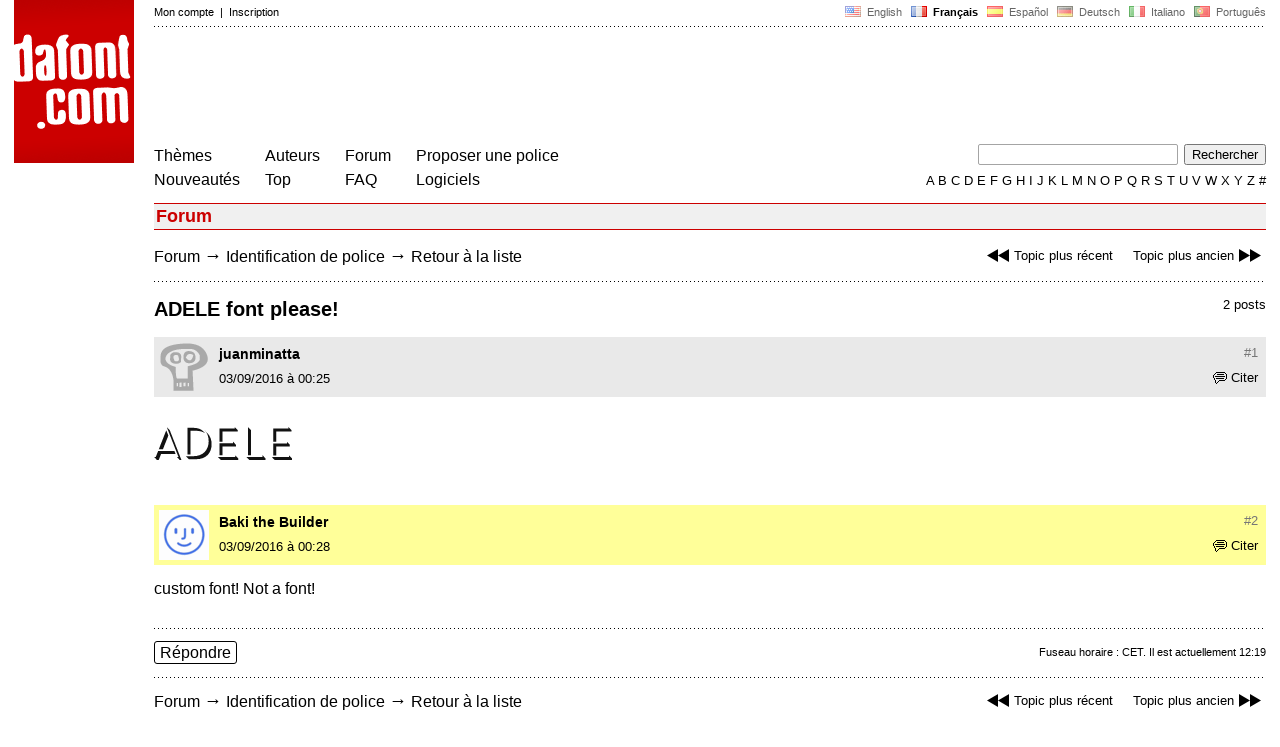

--- FILE ---
content_type: text/html
request_url: https://www.dafont.com/fr/forum/read/284476/adele-font-please?highlight=635409
body_size: 4242
content:
<!DOCTYPE html PUBLIC "-//W3C//DTD HTML 4.0 Transitional//EN" "http://www.w3.org/TR/html4/loose.dtd"><html><head><meta http-equiv="Content-Type" content="text/html; charset=ISO-8859-1"><script type="text/javascript" src="https://cache.consentframework.com/js/pa/24639/c/yGbKH/stub" data-cfasync="false" referrerpolicy="unsafe-url"></script><script type="text/javascript" src="https://choices.consentframework.com/js/pa/24639/c/yGbKH/cmp" data-cfasync="false" referrerpolicy="unsafe-url" async></script><title>ADELE font please! - forum | dafont.com</title><meta name="description" content="Polices à télécharger."><meta name="keywords" content="police, télécharger, font, caractères, typo, fonte, téléchargement, caractère, polices, gratuit, fonts, typographie, true type, ttf, fontes, freeware"><link rel="canonical" href="https://www.dafont.com/fr/forum/read/284476/adele-font-please"><meta name="thumbnail" content="https://www.dafont.com/forum/attach/thumb/6/3/635408.png?2"><meta name="robots" content="max-image-preview:large"><script type="text/javascript" src="/js/df5.js"></script><script type="text/javascript">if(ht>"618"){var skypos="fixed";window.onscroll=scrollpos;}else var skypos="absolute";</script><meta http-equiv="Content-Security-Policy" content="block-all-mixed-content"><script type="text/javascript" src="/forum.js"></script><script type="text/javascript" src="/js/key.js"></script><link rel="stylesheet" type="text/css" href="/css/base11.css"><link rel="stylesheet" type="text/css" href="/css/forum4.css"><style type="text/css">body{background:#fff;margin:0px 14px!important;padding:0px!important}textarea, input[type="text"], input[type="password"] {border-radius:2px;border:1px solid #a4a4a4;padding:2px 2px}
	.form_elt { margin:2px 3px 2px 0px;height:22px;border-radius:2px;padding:2px 2px;border:1px solid #a4a4a4; }
	.form_elt_bg { display:inline-block;margin-top:2px;margin-right:4px;padding:0px 4px 2px 0px;border-radius:2px;background:#ebebeb;height:20px;line-height:23px;vertical-align:middle }	
	.form_button { margin:2px 3px 2px 0px;height:22px }
	.perso select{
	-webkit-appearance: none; 
	-moz-appearance: none; 
	background:url("/img/dropdown.gif") no-repeat right 4px top 50%;
	border:1px solid #a4a4a4;border-radius:2px;padding:1px;margin:2px 3px 2px 0px;height:22px;
	text-indent: 0.01px; 
	padding:1px 4px;padding-right:17px;}	.perso select:hover{ background:url("/img/dropdown_hover2.png") no-repeat right 0px top 0px; }.dlbox{height:88px}.body_alt{font-size:16px;word-wrap:break-word;overflow:hidden}
.thumb_user{float:right;position:relative;bottom:32px;height:25px;padding:3px;margin:5px 9px 0px;background:#fff}
div.thumb{text-align:center;border:2px solid #ccc;margin:10px 20px 10px 0px;float:left;height:142px;line-height:128px}
div.thumb a{display:block;height:142x;padding:5px 6px 9px 6px}
div.thumb img{vertical-align:middle}			
.tooltip {position: relative;}
.tooltip span.label {margin-left: -9999px;position: absolute;}
.label {padding: 5px 5px 5px 5px;background: rgb(204,255,187);background: rgba(204,255,187,1);line-height:18px; text-align:left;color:black;}
//.label {padding: 5px 5px 5px 5px;background: rgb(245,245,245);background: rgba(245,245,245,0.92);line-height:18px; text-align:left;color:black;}
.lh{line-height:16px;}
.google-auto-placed{visibility: hidden; display: none;}.adsbygoogle.adsbygoogle-noablate{visibility: hidden; display: none;}.sd-cmp-1HEM-{visibility: hidden; display: none;}.sd-cmp-tw5AP {color:#999999!important;letter-spacing:unset!important} .sd-cmp-tw5AP {padding:0 0 9px 0 !important} .sd-cmp-ELoVp {text-align:left}.sd-cmp-sfOFQ {bottom:13px !important}.sd-cmp-vfdJD div {color:#999999!important}</style><!--[if gte IE 9]><style type="text/css">.select{padding-top:2px}.lv1left,.lv1right{height:15px;padding-top:4px}</style><![endif]--><meta name="referrer" content="always"><base href="/fr/forum/" ><script type="text/javascript">
function altImg(elt) 
{
	var elt = document.getElementsByClassName(elt);
	for(var i = 0; i < elt.length; i++) 
	{
		elt[i].style.display = "inline";
	}
}</script>
<link rel="shortcut icon" type="image/x-icon" href="/img/favicon.ico"><meta name="msvalidate.01" content="13E5394E8874C6A040B22B207EB3EB39" /><!-- Google tag (gtag.js) -->
<script async data-cmp-src="https://www.googletagmanager.com/gtag/js?id=G-W3Z15Z4TYR"></script>
<script>
  window.dataLayer = window.dataLayer || [];
  function gtag(){dataLayer.push(arguments);}
  gtag('js', new Date());

  gtag('config', 'G-W3Z15Z4TYR');
</script>
</head><body  onresize="themesoff()"><div id="width" class="width"><div class="minwidth"><div class="layout"><div class="container"><div style="height:203px;width:120px;float:left;margin-right:20px"><div style="height:163"><a id="top" href="/fr/" target="_top"><img width="120" height="163" src="/img/dafont.png"></a></div></div><div style="margin-left:140px"><div class="dfsmall" style="height:13px;padding:6px 0px 7px"><div class="dfsmall right"><a style="cursor:default;" href="/xmas.php"><img src="/img/nof.png" width="1" height="1" border="0"></a> &nbsp;<a class="tdn flag" href="/forum/read/284476/adele-font-please?highlight=635409">&nbsp;<img width="16" height="11" style="vertical-align:-1px" src="/img/flags/us.gif">&nbsp; English </a>&nbsp;<b>&nbsp;<img width="16" height="11" style="vertical-align:-1px" src="/img/flags/fr.gif">&nbsp; Fran&ccedil;ais </b>&nbsp;<a class="tdn flag" href="/es/forum/read/284476/adele-font-please?highlight=635409">&nbsp;<img width="16" height="11" style="vertical-align:-1px" src="/img/flags/es.gif">&nbsp; Espa&ntilde;ol </a>&nbsp;<a class="tdn flag" href="/de/forum/read/284476/adele-font-please?highlight=635409">&nbsp;<img width="16" height="11" style="vertical-align:-1px" src="/img/flags/de.gif">&nbsp; Deutsch </a>&nbsp;<a class="tdn flag" href="/it/forum/read/284476/adele-font-please?highlight=635409">&nbsp;<img width="16" height="11" style="vertical-align:-1px" src="/img/flags/it.gif">&nbsp; Italiano </a>&nbsp;<a class="tdn flag" href="/pt/forum/read/284476/adele-font-please?highlight=635409">&nbsp;<img width="16" height="11" style="vertical-align:-1px" src="/img/flags/pt.gif">&nbsp; Portugu&ecirc;s </a></div><div class="dfsmall login"><a href="https://www.dafont.com/fr/login.php" rel="nofollow">Mon compte</a>&nbsp; |&nbsp; <a href="https://www.dafont.com/fr/register.php" rel="nofollow">Inscription</a></div></div><div style="font-size:1px;background-image:url(/img/points.gif);background-repeat:repeat-x"><img src="/img/nof.png" width="1" height="3"></div><div style="width:728px !important; height:90px !important; margin-top:14px; margin-bottom:11px; overflow:hidden !important"><div><script type="text/javascript">e9 = new Object();e9.size = "728x90";e9.noAd = 1;</script><script type="text/javascript" src="//tags.expo9.exponential.com/tags/DaFont/ROS/tags.js"></script>
</div></div><div class="menu" style="padding-right:25px"><a href="../themes.php">Th&egrave;mes</a> <br> <a href="../new.php">Nouveaut&eacute;s</a></div><div class="menu" style="padding-right:25px"><a href="../authors.php">Auteurs</a> <br> <a href="../top.php">Top</a></div><div class="menu" style="padding-right:25px"><a href="../forum/">Forum</a><br><a href="../faq.php">FAQ</a></div><div class="menu" style="padding-right:25px"><a href="../submit.php" rel="nofollow">Proposer une police</a><br><a href="../soft.php">Logiciels</a></div><div style="text-align:right"><div><form action="../search.php" method="get"><input type="text" name="q" tabindex="1" class="search_form" style="width:200px;margin-right:2px" value=""> <input type="submit" value="Rechercher"></form></div><div class="tdn upper" style="text-transform:uppercase;line-height:18px;margin-top:7px;white-space:nowrap"><script type="text/javascript">base="..";p="";lettre=""</script><script type="text/javascript" src="/js/alpha.js"></script></div></div></div><div style="clear:left"></div><div style="width:120px;height:600px;float:left;margin-right:20px"><br>&nbsp;<iframe frameborder="0" border="0" scrolling="no" name="ifdf" src="about:blank" width="20" height="1"></iframe><a style="cursor:default" href="/tnt.php"><img src="/img/nof.png" width="1" height="1" border="0"></a></div><script type="text/javascript">document.write('<div id="ad2" style="position:'+skypos+';left:14px;top:205px;z-index:2;width:120px;height:600px;overflow:hidden;"></div>')</script><div><script type="text/javascript">document.write('<div id="sky" style="position:'+skypos+';left:14px;top:183px;z-index:2;width:120px;height:630px;overflow:hidden;">')</script><script type="text/javascript">e9 = new Object();e9.size = "120x600";e9.noAd = 1;</script><script type="text/javascript" src="//tags.expo9.exponential.com/tags/DaFont/ROS/tags.js"></script>
</div><script type="text/javascript">document.write('</div>')</script><div style="margin-left:140px;display:block"><h3 class="headerpage">Forum</h3><script type="text/javascript">left ="../forum/read/284471/apuesto-suerte-font";right ="../forum/read/284457/7-things-font";esc ="//www.dafont.com/fr/forum/goto.php?p=forum&f=1&t=284476&d=2016-09-03+00%3A28%3A08";document.onkeyup = checkKey;</script><div class="new_old tdh"><a title="Raccourci clavier : Fl&egrave;che gauche" href="../forum/read/284471/apuesto-suerte-font"><img src="/img/skip_previous.gif" width="32" height="15" align="top">Topic plus r&eacute;cent</a> &nbsp; &nbsp; <a title="Raccourci clavier : Fl&egrave;che droite" href="../forum/read/284457/7-things-font">Topic plus ancien<img src="/img/skip_next.gif" width="32" height="15" align="top"></a></div><div class="nav"><a href="../forum/">Forum</a> <span class="rr">&rarr;</span> <a href="../forum/?f=1">Identification de police</a> <span class="rr">&rarr;</span> <a title="Raccourci clavier : Echap ou Z&eacute;ro" href="goto.php?p=forum&f=1&t=284476&d=2016-09-03+00%3A28%3A08" rel="nofollow">Retour à la liste</a></div>&nbsp;<div style="font-size:1px;background-image:url(/img/points.gif);background-repeat:repeat-x"><img src="/img/nof.png" width="1" height="1"></div><div style="float:right"><br>2 posts</div><h2>ADELE font please!</h2><a name="635408"></a><div class="hmessage" ><div class="info"><a class="nr" title="Lien sur ce post" href="/fr/forum/read/284476/adele-font-please?highlight=635408#635408">#1</a></div><div class="avatar"><a href="../profile.php?user=923151"><img src="/img/df_avatar.png"></a></div><div class="user"><a class="username tdh" href="../profile.php?user=923151">juanminatta</a> </div><div class="quote tdh"> <a class="tdn" href="../login.php?ref=%2Ffr%2Fforum%2Fread%2F284476%2Fadele-font-please%3Fquote%3D635408%23post"><img style="vertical-align:-2" width="14" height="12" src="/img/quote.gif">Citer</a></div><div class="date">03/09/2016 &agrave; 00:25 </div></div><br><div class="body"><div><br><div id="img_container" style="display:inline-block;max-width:100%; width:138px; height:33px"><a target="_blank" class="tooltip_google" href="/forum/attach/orig/6/3/635408.png?2"><img onload="document.getElementById('img_container').style.height='auto'"  alt="ADELE font please!" src="/forum/attach/orig/6/3/635408.png?2" style="max-width:100%; height:auto;"></a></div></div><div style="height:15px"></div></div><br /><br /><a name="635409"></a><div class="hmessage" style="background:#ff9"><div class="info"><a class="nr" title="Lien sur ce post" href="/fr/forum/read/284476/adele-font-please?highlight=635409#635409">#2</a></div><div class="avatar"><a href="../profile.php?user=874471"><img src="/avatar/8/7/874471.gif"></a></div><div class="user"><a class="username tdh" href="../profile.php?user=874471">Baki the Builder</a> </div><div class="quote tdh"> <a class="tdn" href="../login.php?ref=%2Ffr%2Fforum%2Fread%2F284476%2Fadele-font-please%3Fquote%3D635409%23post"><img style="vertical-align:-2" width="14" height="12" src="/img/quote.gif">Citer</a></div><div class="date">03/09/2016 &agrave; 00:28 </div></div><br><div class="body">  custom font! Not a font!</div><br /><br /><div style="font-size:1px;background-image:url(/img/points.gif);background-repeat:repeat-x"><img src="/img/nof.png" width="1" height="1"></div><br><div style="float:right;padding-top:2px" class="dfsmall">Fuseau horaire : CET. Il est actuellement 12:19</div><div class="nav"><a class="post_button" href="../login.php?ref=%2Ffr%2Fforum%2Fread%2F284476%2Fadele-font-please%3Fhighlight%3D635409%23post">R&eacute;pondre</a></div><br><div style="font-size:1px;background-image:url(/img/points.gif);background-repeat:repeat-x"><img src="/img/nof.png" width="1" height="1"></div><br><div class="new_old tdh"><a title="Raccourci clavier : Fl&egrave;che gauche" href="../forum/read/284471/apuesto-suerte-font"><img src="/img/skip_previous.gif" width="32" height="15" align="top">Topic plus r&eacute;cent</a> &nbsp; &nbsp; <a title="Raccourci clavier : Fl&egrave;che droite" href="../forum/read/284457/7-things-font">Topic plus ancien<img src="/img/skip_next.gif" width="32" height="15" align="top"></a></div><div class="nav"><a href="../forum/">Forum</a> <span class="rr">&rarr;</span> <a href="../forum/?f=1">Identification de police</a> <span class="rr">&rarr;</span> <a title="Raccourci clavier : Echap ou Z&eacute;ro" href="goto.php?p=forum&f=1&t=284476&d=2016-09-03+00%3A28%3A08" rel="nofollow">Retour à la liste</a></div>&nbsp;</div></div></div></div></div><div style="margin-left:140px;clear:left"><div class="points" style="padding-bottom:12px"></div><div style="padding-right:1px" class="dfsmall tdh right"><span style="display:none"><a href="#" onclick="window.Sddan.cmp.displayUI(); return false;">Cookies</a>&nbsp; -&nbsp; </span><a href="../privacy.php">Donn&eacute;es personnelles</a>&nbsp; -&nbsp; <a href="../contact.php">Contact</a></div><div class="dfsmall tdh">Liens :&nbsp; <a target="_blank" href="http://luc.devroye.org/fonts.html">On snot and fonts</a></div></div>&nbsp;<div style="height:54px;float:left;width:140px"></div><div style="margin-left:140px;display:block;cursor:pointer;height:54px;background:#e6e6e6" OnClick=document.location.href="/fr/forum/read/284476/adele-font-please?highlight=635409#top" class="tdn"><div class="right"><img src="/img/top.gif"></div><div style="float:left"><img src="/img/top.gif"></div></div><script src="https://www.anrdoezrs.net/am/100890575/include/allCj/impressions/page/am.js"></script></body></html>